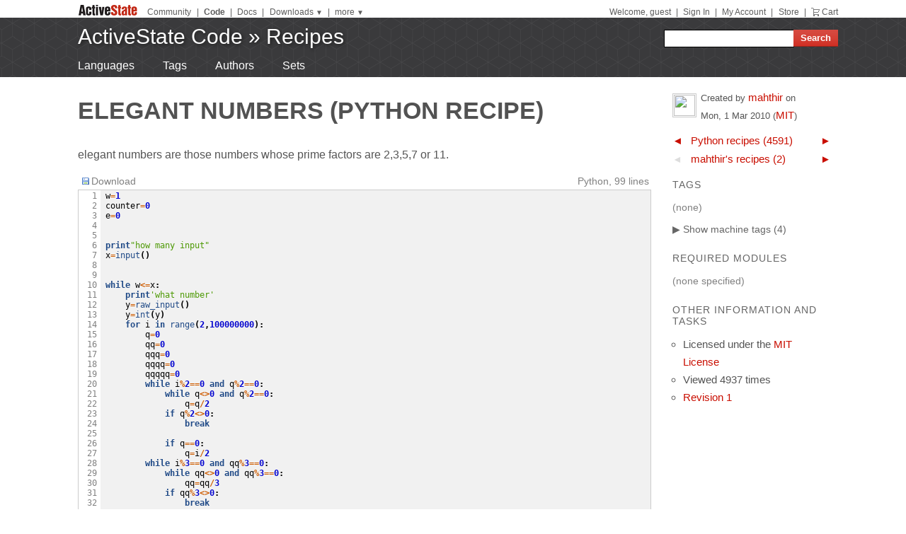

--- FILE ---
content_type: text/html
request_url: https://code.activestate.com/recipes/577076-elegant-numbers/
body_size: 36724
content:
<!DOCTYPE html>
<html>




<head>
  <title>elegant numbers &laquo; Python recipes &laquo; ActiveState Code</title>
  <meta http-equiv="X-UA-Compatible" content="IE=8" />
  <link rel="stylesheet" href="/static/css/activestyle.css" type="text/css"/>
  <!--[if IE]>
    <link rel="stylesheet" href="/static/css/ie.css" type="text/css" />
  <![endif]-->
  <!--[if IE 7]>
    <link rel="stylesheet" href="/static/css/ie7.css" type="text/css" />
  <![endif]-->
  <!--[if IE 6]>
    <link rel="stylesheet" href="/static/css/ie6.css" type="text/css" />
  <![endif]-->
  <link href="/static/prettify/prettify.css" type="text/css" rel="stylesheet" />
  
  <link href='http://fonts.googleapis.com/css?family=PT+Sans+Narrow:bold&subset=latin' rel='stylesheet' type='text/css'>
  <link href='http://fonts.googleapis.com/css?family=PT+Sans:bold' rel='stylesheet' type='text/css'>
  
  
  <link rel="alternate" href="/feeds/news/" type="application/atom+xml" title="ActiveState Code News" />

  <link type="image/x-icon" href="/static/activestyle/img/favicon.ico" rel="shortcut icon"/>

  <script src="/static/js/jquery-1.3.2.min.js" type="text/javascript"></script>
  <script src="/static/js/jquery-ui-1.7.2.custom.min.js" type="text/javascript"></script>
  <script src="/static/js/jquery-form-2.36.js" type="text/javascript"></script>
  
  

<link rel="canonical" href="/recipes/577076-elegant-numbers/" />
<!--[if IE]><style type="text/css"> div.codeblock, pre.prettyprint { overflow: visible; overflow-x: auto; overflow-y: hidden; padding-bottom:15px; } </style><![endif]-->

  
  
<!-- Google Tag Manager -->
<script>(function(w,d,s,l,i){w[l]=w[l]||[];w[l].push({'gtm.start':
  new Date().getTime(),event:'gtm.js'});var f=d.getElementsByTagName(s)[0],
  j=d.createElement(s),dl=l!='dataLayer'?'&l='+l:'';j.async=true;j.src=
  'https://www.googletagmanager.com/gtm.js?id='+i+dl;f.parentNode.insertBefore(j,f);
  })(window,document,'script','dataLayer','GTM-TDZ3K7T');</script>
  <!-- End Google Tag Manager -->
  
  
  <!-- Unbounce -->
  <script src="https://59e3fd97d0784951aaf980d5dbb23a79.js.ubembed.com" async></script>

  <style>
    .notice-banner {
      border: solid 1px #95CCF4;
      padding: 20px;
      border-radius: 6px;
      font-family: "Open Sans", sans-serif;
      display: flex;
      position: relative;
      margin: 22px 15px 25px 15px;
      font-size: 15px;
    }
    .notice-banner p {
      padding: 0;
      margin: 0;
      margin-right: 20px;
      margin-top: auto;
      margin-bottom: auto;
      color: rgba(0,0,0,.6);
    }
    .notice-banner .python-logo {
      width: 60px;
      margin-right: 20px;
      margin-bottom: auto;
    }
    .notice-banner .alert-icon {
      position: absolute;
      width: 28px;
      left: -10px;
      top: -8px;
    }
    .notice-banner p strong {
      color: black;
    }
    .notice-banner a {
      color: #4893D8;
      text-decoration: underline;
    }
    .notice-banner a.button {
      padding: 10px 30px 10px 50px;
      color: white;
      font-weight: 600;
      font-size: 15px !important;
      background: #4893D8;
      display: inline-block;
      text-decoration: none;
      text-transform: none;
      border-radius: 4px;
      border-bottom: solid 2px #266B9E;
      margin-bottom: auto;
      position: relative;
    }
    .notice-banner a.button:hover {
      opacity: .9;
    }
    .notice-banner a.button:active {
      opacity: 1;
      border-bottom: none;
      top: 2px;
    }
    .notice-banner a.button .download-icon {
      position: absolute;
      width: 20px;
      left: 15px;
      top: 20px;
    }
  </style>
</head>
<body >
<!-- Google Tag Manager (noscript) -->
<noscript><iframe src="https://www.googletagmanager.com/ns.html?id=GTM-TDZ3K7T"
  height="0" width="0" style="display:none;visibility:hidden"></iframe></noscript>
  <!-- End Google Tag Manager (noscript) -->
<div id="as_wrapper">
 
<ul class="as_skip">
  <li><a href="#q">Skip to Search</a></li>
  <li><a href="#site_nav">Skip to Navigation</a></li>
  <li><a href="#as_content">Skip to Content</a></li>
</ul>

<div id="as_header_wrapper" class="nosearchhi">
<div id="as_header">
  <div id="as_navbar" class="as_navbar_short">
    <ul id="as_sitesnav">
      <li class="as_logo"><a href="//www.activestate.com/"><img height="18" width="90" src="/static/activestyle/img/activestate.png" title="ActiveState | The Dynamic Language Experts"></a></li>
      <span class="as_navsep"></span>
      <li><a href="//community.activestate.com/">Community</a></li>
      <span class="as_navsep">|</span>
      <li><b><a href="/">Code</a></b></li>
      <span class="as_navsep">|</span>
      <li><a href="http://docs.activestate.com/">Docs</a></li>
      <span class="as_navsep">|</span>
      <li class="as_sitesnav_more"><a onclick="$('#as_sitesnav_downloads').slideToggle(100); return false;" href="//www.activestate.com/downloads" ><u>Downloads</u>  <small>&#9660;</small></a>
        <ul style="display: none;" id="as_sitesnav_downloads">
          <li><a href="//www.activestate.com/products/perl" title="Download Perl">Perl</a></li>
          <li><a href="//www.activestate.com/products/python" title="Download Python">Python</a></li>
          <li><a href="//www.activestate.com/products/tcl" title="Download Tcl">Tcl</a></li>
          <li><a href="//www.activestate.com/komodo-ide/" title="Download Komodo IDE">Komodo IDE</a></li>
        </ul>
      </li>
      <span class="as_navsep">|</span>
      <li class="as_sitesnav_more"><a href="//www.activestate.com/community" onclick="$('#as_sitesnav_more').slideToggle(100); return false;"><u>more</u> <small>&#9660;</small></a>
        <ul id="as_sitesnav_more" style="display: none;">
          <li><a href="//lists.activestate.com/">Lists</a></li>
          <li><a href="https://www.activestate.com/support/">Support</a></li>
          <li><a href="//code.activestate.com/ppm">PPM Index</a></li>
          <li><a href="//code.activestate.com/pypm">PyPM Index</a></li>
        </ul>
      </li>
    </ul>
    <script type="text/javascript">
      $('body').click(function() { $('#as_sitesnav_more').hide(); $('#as_sitesnav_downloads').hide(); });
    </script>

    <div id="as_accountnav">
    
      Welcome, guest
      <span class="as_navsep">|</span> <a href="https://platform.activestate.com/signin/?next=https%3A//code.activestate.com/recipes/577076-elegant-numbers/">Sign In</a>
    
      <span class="as_navsep">|</span> <a href="https://platform.activestate.com/">My Account</a>
      <span class="as_navsep">|</span> <a href="https://store.activestate.com/">Store</a>
      <span class="as_navsep">|</span> <a href="https://store.activestate.com/cart" class="icon-cart">Cart</a>
    </div>
  </div>
  
  <div id="as_bannerbar">
    
<div id="site_logo" class="as_banner_text">
  <a class="as_banner_text" href="/">ActiveState Code</a> &raquo; <a href="/recipes/" class="as_banner_text">Recipes</a>
</div>

<div id="site_nav">
  <form id="search_form" action="/search/recipes/">
    <input size="24" id="q" name="q" accesskey="s" />
    <input type="submit" value="Search" />
  </form>
</div>

    <div style="clear:both"></div>
  </div>
  
</div> <!-- end of as_header -->

<div id="as_sub_banner">
  <div id="as_sub_site_nav">
    <div id="as_sub_site_links">
      
<a href="/recipes/langs/">Languages</a>
<a href="/recipes/tags/">Tags</a>
<a href="/recipes/users/">Authors</a>
<a href="/recipes/sets/">Sets</a>


    </div>
  </div>
</div> <!-- end of as_sub_banner -->

</div> <!-- end of as_header_wrapper -->


<div id="as_middle">
  <div id="as_content_wrapper">
    <div id="as_content">
      
      
      <div id="page_header">
        <h1>
elegant numbers
(Python recipe)
<span class="print_only secondary">by mahthir</span>

<div class="print_only secondary" style="margin-top: 10px;">
  ActiveState Code (http://code.activestate.com/recipes/577076/)
</div>
</h1>
      </div>
      

      <div id="content">
        
  <div id="description">
  <p>elegant numbers are those numbers whose prime factors are 2,3,5,7 or 11.</p>

  </div>

  
  <script src="/static/js/state.js" type="text/javascript"></script>
  
  <div id="blocks">
  
    <div id="block-0" class="block">
    
      <div class="block-toolbar as_secondary">
        <span style="float: right;">Python, 99 lines</span>
        <div class="block-toolbar-button"><a href="/recipes/577076-elegant-numbers/download/1/"><img src="/static/img/bullet_disk.png"/>Download</a></div>
        <div id="clipboard_container" class="block-toolbar-button" style="position: relative; display: none;"><div id="clipboard_button"><img src="/static/img/bullet_go16.png"/>Copy to clipboard</div></div>
        
      </div>
      <div class="codeblock">
      <table class="highlighttable"><tr><td class="linenos"><pre>  1
  2
  3
  4
  5
  6
  7
  8
  9
 10
 11
 12
 13
 14
 15
 16
 17
 18
 19
 20
 21
 22
 23
 24
 25
 26
 27
 28
 29
 30
 31
 32
 33
 34
 35
 36
 37
 38
 39
 40
 41
 42
 43
 44
 45
 46
 47
 48
 49
 50
 51
 52
 53
 54
 55
 56
 57
 58
 59
 60
 61
 62
 63
 64
 65
 66
 67
 68
 69
 70
 71
 72
 73
 74
 75
 76
 77
 78
 79
 80
 81
 82
 83
 84
 85
 86
 87
 88
 89
 90
 91
 92
 93
 94
 95
 96
 97
 98
 99
100
101</pre></td><td class="code"><div class="highlight"><pre><span class="n">w</span><span class="o">=</span><span class="mf">1</span>
<span class="n">counter</span><span class="o">=</span><span class="mf">0</span>
<span class="n">e</span><span class="o">=</span><span class="mf">0</span>


<span class="k">print</span><span class="s">&quot;how many input&quot;</span>
<span class="n">x</span><span class="o">=</span><span class="nb">input</span><span class="p">()</span>


<span class="k">while</span> <span class="n">w</span><span class="o">&lt;=</span><span class="n">x</span><span class="p">:</span>
    <span class="k">print</span><span class="s">&#39;what number&#39;</span>
    <span class="n">y</span><span class="o">=</span><span class="nb">raw_input</span><span class="p">()</span>
    <span class="n">y</span><span class="o">=</span><span class="nb">int</span><span class="p">(</span><span class="n">y</span><span class="p">)</span>
    <span class="k">for</span> <span class="n">i</span> <span class="ow">in</span> <span class="nb">range</span><span class="p">(</span><span class="mf">2</span><span class="p">,</span><span class="mf">100000000</span><span class="p">):</span>
        <span class="n">q</span><span class="o">=</span><span class="mf">0</span>
        <span class="n">qq</span><span class="o">=</span><span class="mf">0</span>
        <span class="n">qqq</span><span class="o">=</span><span class="mf">0</span>
        <span class="n">qqqq</span><span class="o">=</span><span class="mf">0</span>
        <span class="n">qqqqq</span><span class="o">=</span><span class="mf">0</span>
        <span class="k">while</span> <span class="n">i</span><span class="o">%</span><span class="mf">2</span><span class="o">==</span><span class="mf">0</span> <span class="ow">and</span> <span class="n">q</span><span class="o">%</span><span class="mf">2</span><span class="o">==</span><span class="mf">0</span><span class="p">:</span>
            <span class="k">while</span> <span class="n">q</span><span class="o">&lt;&gt;</span><span class="mf">0</span> <span class="ow">and</span> <span class="n">q</span><span class="o">%</span><span class="mf">2</span><span class="o">==</span><span class="mf">0</span><span class="p">:</span>
                <span class="n">q</span><span class="o">=</span><span class="n">q</span><span class="o">/</span><span class="mf">2</span>
            <span class="k">if</span> <span class="n">q</span><span class="o">%</span><span class="mf">2</span><span class="o">&lt;&gt;</span><span class="mf">0</span><span class="p">:</span>
                <span class="k">break</span>
        
            <span class="k">if</span> <span class="n">q</span><span class="o">==</span><span class="mf">0</span><span class="p">:</span>
                <span class="n">q</span><span class="o">=</span><span class="n">i</span><span class="o">/</span><span class="mf">2</span>
        <span class="k">while</span> <span class="n">i</span><span class="o">%</span><span class="mf">3</span><span class="o">==</span><span class="mf">0</span> <span class="ow">and</span> <span class="n">qq</span><span class="o">%</span><span class="mf">3</span><span class="o">==</span><span class="mf">0</span><span class="p">:</span>
            <span class="k">while</span> <span class="n">qq</span><span class="o">&lt;&gt;</span><span class="mf">0</span> <span class="ow">and</span> <span class="n">qq</span><span class="o">%</span><span class="mf">3</span><span class="o">==</span><span class="mf">0</span><span class="p">:</span>
                <span class="n">qq</span><span class="o">=</span><span class="n">qq</span><span class="o">/</span><span class="mf">3</span>
            <span class="k">if</span> <span class="n">qq</span><span class="o">%</span><span class="mf">3</span><span class="o">&lt;&gt;</span><span class="mf">0</span><span class="p">:</span>
                <span class="k">break</span>
            

            <span class="k">if</span> <span class="n">q</span><span class="o">==</span><span class="mf">0</span><span class="p">:</span>
                <span class="n">qq</span><span class="o">=</span><span class="n">i</span><span class="o">/</span><span class="mf">3</span>
            <span class="k">if</span> <span class="n">q</span><span class="o">&lt;&gt;</span><span class="mf">0</span><span class="p">:</span>
                <span class="n">qq</span><span class="o">=</span><span class="n">q</span><span class="o">/</span><span class="mf">3</span>
            
            
        <span class="k">while</span> <span class="n">i</span><span class="o">%</span><span class="mf">5</span><span class="o">==</span><span class="mf">0</span> <span class="ow">and</span> <span class="n">qqq</span><span class="o">%</span><span class="mf">5</span><span class="o">==</span><span class="mf">0</span><span class="p">:</span>
            <span class="k">while</span> <span class="n">qqq</span><span class="o">&lt;&gt;</span><span class="mf">0</span> <span class="ow">and</span> <span class="n">qqq</span><span class="o">%</span><span class="mf">5</span><span class="o">==</span><span class="mf">0</span><span class="p">:</span>
                <span class="n">qqq</span><span class="o">=</span><span class="n">qqq</span><span class="o">/</span><span class="mf">5</span>
            <span class="k">if</span> <span class="n">qqq</span><span class="o">%</span><span class="mf">5</span><span class="o">&lt;&gt;</span><span class="mf">0</span><span class="p">:</span>
                <span class="k">break</span>
            
            <span class="k">if</span> <span class="n">q</span><span class="o">==</span><span class="mf">0</span> <span class="ow">and</span> <span class="n">qq</span><span class="o">==</span><span class="mf">0</span><span class="p">:</span>
                <span class="n">qqq</span><span class="o">=</span><span class="n">i</span><span class="o">/</span><span class="mf">5</span>
            <span class="k">if</span> <span class="n">q</span><span class="o">==</span><span class="mf">0</span> <span class="ow">and</span> <span class="n">qq</span><span class="o">&lt;&gt;</span><span class="mf">0</span><span class="p">:</span>
                <span class="n">qqq</span><span class="o">=</span><span class="n">qq</span><span class="o">/</span><span class="mf">5</span>
            <span class="k">if</span> <span class="n">q</span><span class="o">&lt;&gt;</span><span class="mf">0</span> <span class="ow">and</span> <span class="n">qq</span><span class="o">==</span><span class="mf">0</span><span class="p">:</span>
                <span class="n">qqq</span><span class="o">=</span><span class="n">q</span><span class="o">/</span><span class="mf">5</span>
            <span class="k">if</span> <span class="n">q</span><span class="o">&lt;&gt;</span><span class="mf">0</span> <span class="ow">and</span> <span class="n">qq</span><span class="o">&lt;&gt;</span><span class="mf">0</span><span class="p">:</span>
                <span class="n">qqq</span><span class="o">=</span><span class="n">qq</span><span class="o">/</span><span class="mf">5</span>
            
                
                
        <span class="k">while</span> <span class="n">i</span><span class="o">%</span><span class="mf">7</span><span class="o">==</span><span class="mf">0</span> <span class="ow">and</span> <span class="n">qqqq</span><span class="o">%</span><span class="mf">7</span><span class="o">==</span><span class="mf">0</span><span class="p">:</span>
            <span class="k">while</span> <span class="n">qqqq</span><span class="o">&lt;&gt;</span><span class="mf">0</span> <span class="ow">and</span> <span class="n">qqqq</span><span class="o">%</span><span class="mf">7</span><span class="o">==</span><span class="mf">0</span><span class="p">:</span>
                <span class="n">qqqq</span><span class="o">=</span><span class="n">qqqq</span><span class="o">/</span><span class="mf">7</span>
            <span class="k">if</span> <span class="n">qqqq</span><span class="o">%</span><span class="mf">7</span><span class="o">&lt;&gt;</span><span class="mf">0</span><span class="p">:</span>
                <span class="k">break</span>
            
            
            <span class="k">if</span> <span class="n">q</span><span class="o">==</span><span class="mf">0</span> <span class="ow">and</span> <span class="n">qqq</span><span class="o">==</span><span class="mf">0</span> <span class="ow">and</span> <span class="n">qq</span><span class="o">==</span><span class="mf">0</span><span class="p">:</span>
                <span class="n">qqqq</span><span class="o">=</span><span class="n">i</span><span class="o">/</span><span class="mf">7</span>
            <span class="k">if</span> <span class="n">q</span><span class="o">&lt;&gt;</span><span class="mf">0</span><span class="p">:</span>
                <span class="n">qqqq</span><span class="o">=</span><span class="n">q</span><span class="o">/</span><span class="mf">7</span>
            <span class="k">if</span> <span class="n">qq</span><span class="o">&lt;&gt;</span><span class="mf">0</span><span class="p">:</span>
                <span class="n">qqqq</span><span class="o">=</span><span class="n">qq</span><span class="o">/</span><span class="mf">7</span>
            <span class="k">if</span> <span class="n">qqq</span><span class="o">&lt;&gt;</span><span class="mf">0</span><span class="p">:</span>
                <span class="n">qqqq</span><span class="o">=</span><span class="n">qqq</span><span class="o">/</span><span class="mf">7</span>
            
        <span class="k">while</span> <span class="n">i</span><span class="o">%</span><span class="mf">11</span><span class="o">==</span><span class="mf">0</span><span class="p">:</span>
            <span class="k">while</span> <span class="n">qqqqq</span><span class="o">&lt;&gt;</span><span class="mf">0</span> <span class="ow">and</span> <span class="n">qqqqq</span><span class="o">%</span><span class="mf">11</span><span class="o">==</span><span class="mf">0</span><span class="p">:</span>
                <span class="n">qqqqq</span><span class="o">=</span><span class="n">qqqqq</span><span class="o">/</span><span class="mf">11</span>
            <span class="k">if</span> <span class="n">qqqqq</span><span class="o">%</span><span class="mf">11</span><span class="o">&lt;&gt;</span><span class="mf">0</span><span class="p">:</span>
                <span class="k">break</span>
            

            <span class="k">if</span> <span class="n">q</span><span class="o">==</span><span class="mf">0</span> <span class="ow">and</span> <span class="n">qq</span><span class="o">==</span><span class="mf">0</span> <span class="ow">and</span> <span class="n">qqq</span><span class="o">==</span><span class="mf">0</span> <span class="ow">and</span> <span class="n">qqqq</span><span class="o">==</span><span class="mf">0</span><span class="p">:</span>
                <span class="n">qqqqq</span><span class="o">=</span><span class="n">i</span><span class="o">/</span><span class="mf">11</span>
            <span class="k">if</span> <span class="n">q</span><span class="o">&lt;&gt;</span><span class="mf">0</span><span class="p">:</span>
                <span class="n">qqqqq</span><span class="o">=</span><span class="n">q</span><span class="o">/</span><span class="mf">11</span>
            <span class="k">if</span> <span class="n">qq</span><span class="o">&lt;&gt;</span><span class="mf">0</span><span class="p">:</span>
                <span class="n">qqqqq</span><span class="o">=</span><span class="n">qq</span><span class="o">/</span><span class="mf">11</span>
            <span class="k">if</span> <span class="n">qqq</span><span class="o">&lt;&gt;</span><span class="mf">0</span><span class="p">:</span>
                <span class="n">qqqqq</span><span class="o">=</span><span class="n">qqq</span><span class="o">/</span><span class="mf">11</span>
            <span class="k">if</span> <span class="n">qqqq</span><span class="o">&lt;&gt;</span><span class="mf">0</span><span class="p">:</span>
                <span class="n">qqqqq</span><span class="o">=</span><span class="n">qqqq</span><span class="o">/</span><span class="mf">11</span>
                
        <span class="k">if</span> <span class="n">qqqqq</span><span class="o">==</span><span class="mf">1</span> <span class="ow">or</span> <span class="n">q</span><span class="o">==</span><span class="mf">1</span> <span class="ow">or</span> <span class="n">qq</span><span class="o">==</span><span class="mf">1</span> <span class="ow">or</span> <span class="n">qqq</span><span class="o">==</span><span class="mf">1</span> <span class="ow">or</span> <span class="n">qqqq</span><span class="o">==</span><span class="mf">1</span><span class="p">:</span>
             <span class="n">counter</span><span class="o">=</span><span class="n">counter</span><span class="o">+</span><span class="mf">1</span>
        <span class="k">if</span> <span class="n">counter</span><span class="o">==</span><span class="n">y</span><span class="p">:</span>
            <span class="n">e</span><span class="o">=</span><span class="n">e</span><span class="o">+</span><span class="mf">1</span>
            <span class="k">print</span> <span class="s">&#39;case&#39;</span><span class="p">,</span><span class="n">e</span><span class="p">,</span><span class="s">&#39;the number is&#39;</span><span class="p">,</span><span class="n">i</span>
            <span class="n">w</span><span class="o">=</span><span class="n">w</span><span class="o">+</span><span class="mf">1</span>
            <span class="n">counter</span><span class="o">=</span><span class="mf">0</span>
            <span class="k">break</span>
                
    
</pre></div>
</td></tr></table>
      </div>
    
    </div>
  
  </div>
  <div id="recipe_tools">
    <!-- AddThis Button BEGIN -->
    <script type="text/javascript">var addthis_config = {services_compact: 'delicious,digg,reddit,twitter,email,favorites,more', username: 'xa-4b4f86a749591ece', data_use_flash: false};</script>
    <a class="addthis_button"></a>
    <script type="text/javascript" src="http://s7.addthis.com/js/250/addthis_widget.js"></script>
    <!-- AddThis Button END -->
  </div>
  
  




<h4 class="section_header">3 comments</h4>
<div id="comments">

  <div class="section comment" id="c1">
    <div class="comment_gutter" >
      <div class="gravatar30">
        <img src="http://www.gravatar.com/avatar.php?gravatar_id=ee1f1aa7108ec48219abc991444c542a&amp;d=identicon&amp;s=30" height="30" width="30"/>
      </div>
    </div>
    <div class="comment_content">
      
      <div class="comment_header">
        <a class="comment_author " href="/recipes/users/4169710/">Matthew Wood</a>
        <span class="comment_time">14 years, 1 month ago</span>
        <span class="comment_actions">
            <a title="permalink" href="#c1">&nbsp;#</a>
            |
            <a title="flag comment as requiring moderator attention" href="/help/feedback/?type=flag&subject=Flag comment 1 of recipe 577076&amp;text=Please indicate **why** you want to flag that comment.">flag</a>
            
        </span>
      </div>
      <div class="comment_body">
        <p>I hope this doesn't come off as rude, but what is your program supposed to do?  I don't see any comments and the variable names (q, qq, qqq, qqqq, qqqqq, ...) aren't very enlightening.</p>

<p>I tried to run the program:</p>

<pre class="prettyprint"><code>how many input
1
what number
3
case 1 the number is 4
</code></pre>

<p>And the program continued to run for several minutes, then exited.</p>

<p>Perhaps some I (or some other folks on this forum) can help document the code or potentially even refactor it to be more efficient.</p>

      </div>
    </div>
  </div>

  <div class="section comment" id="c2">
    <div class="comment_gutter" >
      <div class="gravatar30">
        <img src="http://www.gravatar.com/avatar.php?gravatar_id=5cf9687ce9d370f32fca0bc86beb6f73&amp;d=identicon&amp;s=30" height="30" width="30"/>
      </div>
    </div>
    <div class="comment_content">
      
      <div class="comment_header">
        <a class="comment_author owner_comment" href="/recipes/users/4173194/">mahthir <span style="font-size: 90%">(author)</span></a>
        <span class="comment_time">14 years, 1 month ago</span>
        <span class="comment_actions">
            <a title="permalink" href="#c2">&nbsp;#</a>
            |
            <a title="flag comment as requiring moderator attention" href="/help/feedback/?type=flag&subject=Flag comment 2 of recipe 577076&amp;text=Please indicate **why** you want to flag that comment.">flag</a>
            
        </span>
      </div>
      <div class="comment_body">
        <p>well,matthew wood,this program gives the n-th elegant number.here,when it asks for how many input it actually means how many n-th number you want to know. then, when it asks what number, it actually asks what is the value of n.that is, if you enter 3,it will show you the 3rd elegant number.</p>

      </div>
    </div>
  </div>

  <div class="section comment" id="c3">
    <div class="comment_gutter" id="clast">
      <div class="gravatar30">
        <img src="http://www.gravatar.com/avatar.php?gravatar_id=6485e256ddfdcab2dfbe200f60aa5735&amp;d=identicon&amp;s=30" height="30" width="30"/>
      </div>
    </div>
    <div class="comment_content">
      
      <div class="comment_header">
        <a class="comment_author " href="/recipes/users/924636/">Gabriel Genellina</a>
        <span class="comment_time">14 years, 1 month ago</span>
        <span class="comment_actions">
            <a title="permalink" href="#c3">&nbsp;#</a>
            |
            <a title="flag comment as requiring moderator attention" href="/help/feedback/?type=flag&subject=Flag comment 3 of recipe 577076&amp;text=Please indicate **why** you want to flag that comment.">flag</a>
            
        </span>
      </div>
      <div class="comment_body">
        <p>Another variant using generators, heapq.merge and itertools.groupby:</p>

<pre class="prettyprint"><code>from itertools import count, groupby
from heapq import merge

# generate all elegant numbers in order
elegant_withdupes = merge(
  (2*x for x in count(1)),
  (3*x for x in count(1)),
  (5*x for x in count(1)),
  (7*x for x in count(1)),
  (11*x for x in count(1)))
# remove duplicates
elegant = (k for k,v in groupby(elegant_withdupes))

# the first 20 elegant numbers:
for _ in range(20):
    print next(elegant),
# 2 3 4 5 6 7 8 9 10 11 12 14 15 16 18 20 21 22 24 25
</code></pre>

      </div>
    </div>
  </div>

</div>



      </div> <!-- end of content -->
    </div> <!-- end of as_content -->
  </div> <!-- end of as_content_wrapper -->
  
  <div id="as_sidebar_wrapper">
    <div id="as_sidebar">
    

<div id="as_sidebar_dynamic">




<table class="gravatar">
<tr><td style="width: 40px;">
<img src="http://www.gravatar.com/avatar.php?gravatar_id=5cf9687ce9d370f32fca0bc86beb6f73&amp;d=identicon&s=30" height="30" width="30"/>
</td><td>
Created by <a href="/recipes/users/4173194/">mahthir</a>
on <span class="nowrap">Mon, 1 Mar 2010</span>
(<a href="/recipes/tags/meta:license=mit/" title="Licensed under the MIT License">MIT</a>)
</td></tr>
</table>

<table class="prevnext">

<tr class="prevnext-lang-python">
<td><a class="prevnext_arrow" href="/recipes/577075-pyliner-script-to-run-arbitrary-python-code-on-the/?in=lang-python" title="Previous element in Python recipes">&#x25C4;</a></td>
<td class="prevnext_label"><a href="/recipes/langs/python">Python recipes (4591)</a></td>
<td><a class="prevnext_arrow" href="/recipes/577077-tgraph-simple-ascii-graphing-utility/?in=lang-python" title="Next element in Python recipes">&#x25BA;</a></td>
</tr>

<tr class="prevnext-user-4173194">
<td>&#x25C4;</td>
<td class="prevnext_label"><a href="/recipes/users/4173194">mahthir&#39;s recipes (2)</a></td>
<td><a class="prevnext_arrow" href="/recipes/577080-wordguess/?in=user-4173194" title="Next element in mahthir&#39;s recipes">&#x25BA;</a></td>
</tr>

</table>



<div id="tags">
<h3>Tags</h3>
<ul class="nomachinetags flat"><li class="secondary">(none)</li></ul><a class="machine_tag_toggle"><span>&#x25b6; Show</span> machine tags (4)</a> <a class="machine_tag_help" href="/help/tags/" title="help about tags and machine tags"><img src="/static/img/help.png"/></a><ul class="machinetags flat"><li class="tag" id="tag-li-2085"><a href="/recipes/tags/meta:language=python/" class="tag">meta:language=python</a></li><li class="tag" id="tag-li-2086"><a href="/recipes/tags/meta:license=mit/" class="tag">meta:license=mit</a></li><li class="tag" id="tag-li-2298"><a href="/recipes/tags/meta:loc=99/" class="tag">meta:loc=99</a></li><li class="tag" id="tag-li-1377"><a href="/recipes/tags/meta:score=-1/" class="tag">meta:score=-1</a></li></ul>


</div>

<div id="requires">
  <h3>Required Modules</h3>
  <ul class="flat">
  
  <li class="secondary">(none specified)</li>
  
  </ul>

</div>


<div id="otherinfo">
<h3>Other Information and Tasks</h3>
<ul class="action_list">
  <li>Licensed under the <a href="/recipes/tags/meta:license=mit/">MIT License</a></li>
  <li>Viewed 4937 times</li>
  
  
  
  <li><a href="history/1/" title="Recipe history">Revision 1</a>
  </li>
  
</ul>
</div>

</div>


<div style="margin: 30px 15px;">

<script type='text/javascript'><!--//<![CDATA[
  var m3_u = (location.protocol=='https:'?'https://ads.activestate.com/www/delivery/ajs.php':'http://ads.activestate.com/www/delivery/ajs.php');
  var m3_r = Math.floor(Math.random()*99999999999);
  if (!document.MAX_used) document.MAX_used = ',';
  document.write ("<scr"+"ipt type='text/javascript' src='"+m3_u);
  document.write ("?zoneid=1");
  document.write ('&amp;cb=' + m3_r);
  if (document.MAX_used != ',') document.write ("&amp;exclude=" + document.MAX_used);
  document.write (document.charset ? '&amp;charset='+document.charset : (document.characterSet ? '&amp;charset='+document.characterSet : ''));
  document.write ("&amp;loc=" + escape(window.location));
  if (document.referrer) document.write ("&amp;referer=" + escape(document.referrer));
  if (document.context) document.write ("&context=" + escape(document.context));
  if (document.mmm_fo) document.write ("&amp;mmm_fo=1");
  document.write ("'><\/scr"+"ipt>");
//]]>--></script><noscript><a href='http://ads.activestate.com/www/delivery/ck.php?n=aa9dea02&amp;cb=INSERT_RANDOM_NUMBER_HERE' target='_blank'><img src='http://ads.activestate.com/www/delivery/avw.php?zoneid=1&amp;cb=INSERT_RANDOM_NUMBER_HERE&amp;n=aa9dea02' border='0' alt='' /></a></noscript>
</div>


    </div> <!-- end of sidebar -->
  </div> <!-- end of as_sidebar_wrapper -->

  <div class="as_clear">&nbsp;</div>
</div> <!-- end of as_middle -->


<div id="as_footer_wrapper" class="as_footer2 nosearchhi">
<div id="as_footer">
<div class="as_footer2_section">
  <h4 class="as_footer2_header">Accounts</h4>
  <ul>
    
    <li><a href="https://platform.activestate.com/signup/?activationnext=https%3A//code.activestate.com/recipes/577076-elegant-numbers/">Create Account (Free!)</a></li>
    <li><a href="https://platform.activestate.com/signin/?next=https%3A//code.activestate.com/recipes/577076-elegant-numbers/">Sign In</a></li>
    
    
  </ul>
</div>
<div class="as_footer2_section">
  <h4 class="as_footer2_header">Code Recipes</h4>
  <ul>
    
<li><a href="/recipes/">Recipes</a></li>
<li><a href="/recipes/langs/">Languages</a></li>
<li><a href="/recipes/tags/">Tags</a></li>
<li><a href="/recipes/users/">Authors</a></li>
<li><a href="/recipes/sets/">Sets</a></li>

  </ul>
</div>
<div class="as_footer2_section">
  <h4 class="as_footer2_header">Feedback & Information</h4>
  <ul>
    <li><a href="/about/">About</a></li>
    <li><a href="/help/faq/">FAQ</a></li>
    <li><a href="/help/terms/">Terms of Service</a></li>
  </ul>
</div>
<div class="as_footer2_section">
  <h4 class="as_footer2_header">ActiveState</h4>
  <ul>
    <li class="as_footer2_feed"><a href="//www.activestate.com/blog">ActiveState Blog</a></li>
    <li><a title="Perl Solutions" href="//www.activestate.com/perl">Perl Solutions</a></li>
    <li><a title="Python Solutions" href="//www.activestate.com/python">Python Solutions</a></li>
    <li><a title="Tcl Solutions" href="//www.activestate.com/tcl">Tcl Solutions</a></li>
    <li><a title="Download Perl" href="//www.activestate.com/activeperl/downloads">Download ActivePerl</a></li>
    <li><a title="Download Python" href="//www.activestate.com/activepython/downloads">Download ActivePython</a></li>
    <li><a title="Download Tcl" href="//www.activestate.com/activetcl/downloads">Download ActiveTcl</a></li>
    <li style="margin-top: 10px"><a href="//www.activestate.com/company">About ActiveState</a></li>
    <li><a href="//www.activestate.com/company/careers">Careers</a></li>
  </ul>
</div>
<div class="as_footer2_copyright">
  <p>
  <a href="//www.activestate.com/privacy-policy">Privacy Policy</a>
  | <a href="//www.activestate.com/company/contact-us">Contact Us</a>
  | <a href="//www.activestate.com/support">Support</a>
  </p>
  <p>&copy; 2024 ActiveState Software Inc. All rights reserved.
  ActiveState&reg;, Komodo&reg;, ActiveState Perl Dev Kit&reg;,
  ActiveState Tcl Dev Kit&reg;, ActivePerl&reg;, ActivePython&reg;,
  and ActiveTcl&reg; are registered trademarks of ActiveState.
  All other marks are property of their respective owners.</p>
</div>
</div> <!-- end of as_footer -->
</div> <!-- end of as_footer_wrapper -->

<div id="as_messagebar" style="display: none;">
  <span style="float: right;">
    <b onclick="$('#as_messagebar').slideUp(150);" style="cursor: pointer;">&nbsp;x&nbsp;</b>
  </span>
  <span class="message">&nbsp;</span>
  <span class="message-undo" style="display: none;">
    <form method="POST" action=""><button type="submit"><div style='display:none'><input type='hidden' name='csrfmiddlewaretoken' value='aa38a3c15eb871c1b26f93b02292256a' /></div><u>Undo</u></button></form>
  </span>
</div>

</div> <!-- end of as_wrapper -->


<script src="/static/prettify/prettify.js"></script> 
<script type="text/javascript"> 
 $(function() {
    prettyPrint();
 });
</script> 








<script src="/static/js/flash_detect_min.js" type="text/javascript"></script>
<script src="/static/zeroclipboard/ZeroClipboard.js" type="text/javascript"></script>
<script src="/static/js/recipes.js" type="text/javascript"></script>
<script type="text/javascript">
$(function() {
    Recipes.hijax_sidebar();
    // hide machine tags by default
    Recipes.toggle_machine_tags(false);
    Recipes.highlight_last_comment();
    // setup copy button
    Recipes.setup_copy_button("", "");
    // Pre-load wait animation used for voting buttons.
    $('<img src="/static/img/ajax-loader.gif"/>');
});
var in_param = "";
</script>






    <!-- python tracking -->
    <script type="text/javascript">
    /* <![CDATA[ */
    var google_conversion_id = 1071420929;
    var google_conversion_language = "en";
    var google_conversion_format = "3";
    var google_conversion_color = "666666";
    var google_conversion_label = "qWX3CIvQhAIQgazy_gM";
    var google_conversion_value = 0;
    /* ]]> */
    </script>
    <script type="text/javascript" src="https://www.googleadservices.com/pagead/conversion.js">
    </script>
    <noscript>
    <div style="display:inline;">
    <img height="1" width="1" style="border-style:none;" alt="" src="https://www.googleadservices.com/pagead/conversion/1071420929/?label=qWX3CIvQhAIQgazy_gM&amp;guid=ON&amp;script=0"/>
    </div>
    </noscript>






</body>
</html>


--- FILE ---
content_type: text/plain
request_url: https://c.6sc.co/?m=1
body_size: 0
content:
6suuid=a5bd7768c8803f00699d70697b01000068700200

--- FILE ---
content_type: text/plain
request_url: https://c.6sc.co/?m=1
body_size: 0
content:
6suuid=a5bd7768c8803f00699d70697b01000068700200

--- FILE ---
content_type: text/plain
request_url: https://c.6sc.co/?m=1
body_size: 0
content:
6suuid=a5bd7768c8803f00699d70697b01000068700200

--- FILE ---
content_type: text/plain
request_url: https://c.6sc.co/?m=1
body_size: 0
content:
6suuid=a5bd7768c8803f00699d70697b01000068700200